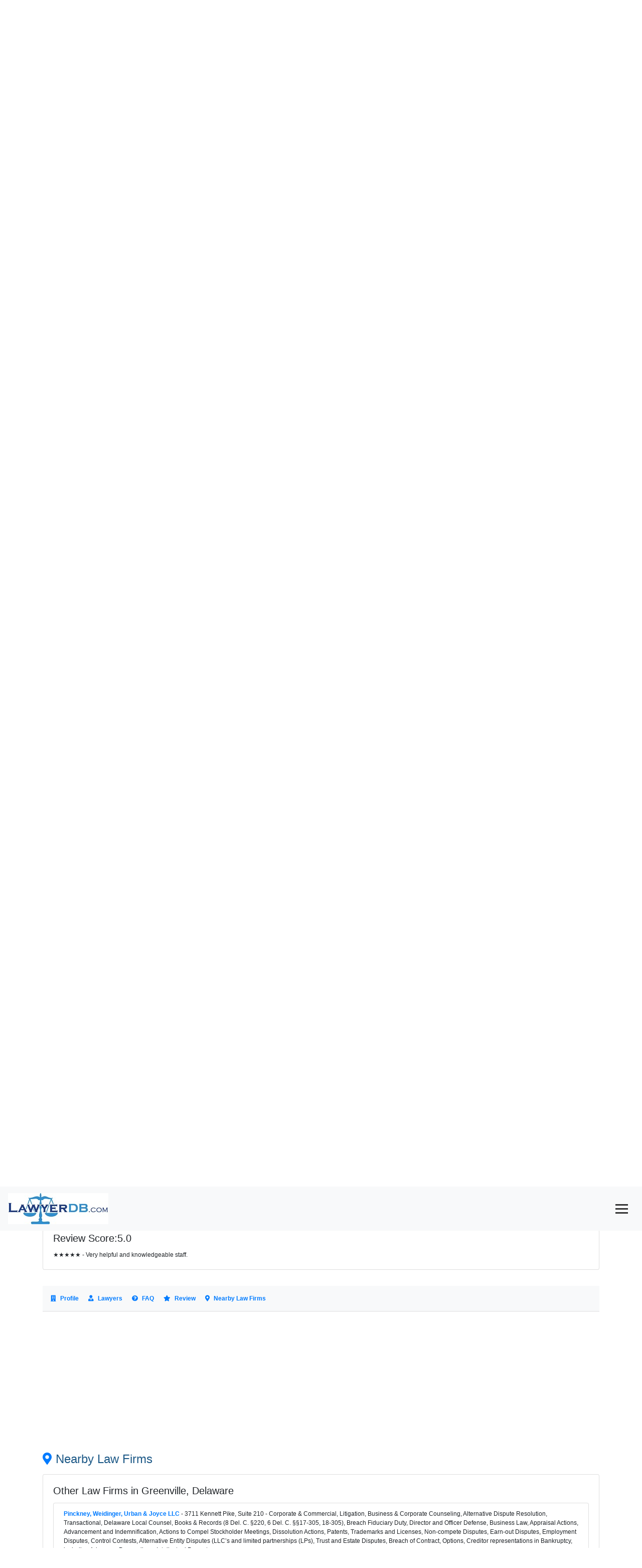

--- FILE ---
content_type: text/html; charset=utf-8
request_url: https://www.google.com/recaptcha/api2/aframe
body_size: 267
content:
<!DOCTYPE HTML><html><head><meta http-equiv="content-type" content="text/html; charset=UTF-8"></head><body><script nonce="_ldpgzPRE75llSwyFjFvMA">/** Anti-fraud and anti-abuse applications only. See google.com/recaptcha */ try{var clients={'sodar':'https://pagead2.googlesyndication.com/pagead/sodar?'};window.addEventListener("message",function(a){try{if(a.source===window.parent){var b=JSON.parse(a.data);var c=clients[b['id']];if(c){var d=document.createElement('img');d.src=c+b['params']+'&rc='+(localStorage.getItem("rc::a")?sessionStorage.getItem("rc::b"):"");window.document.body.appendChild(d);sessionStorage.setItem("rc::e",parseInt(sessionStorage.getItem("rc::e")||0)+1);localStorage.setItem("rc::h",'1768676335769');}}}catch(b){}});window.parent.postMessage("_grecaptcha_ready", "*");}catch(b){}</script></body></html>